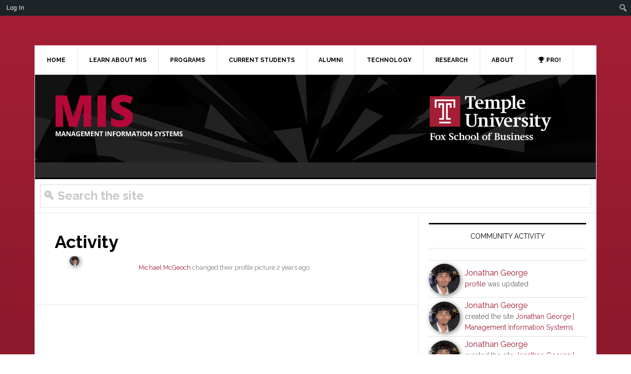

--- FILE ---
content_type: text/html; charset=UTF-8
request_url: https://community.mis.temple.edu/members/michael-mcgeoch/activity/259244/
body_size: 23445
content:
<!DOCTYPE html>
<html lang="en-US">
<head >
<meta charset="UTF-8" />
<meta name="viewport" content="width=device-width, initial-scale=1" />
<meta name='robots' content='max-image-preview:large' />
	<style>img:is([sizes="auto" i], [sizes^="auto," i]) { contain-intrinsic-size: 3000px 1500px }</style>
	<title itemprop="name">Temple MIS - Connect and innovate with an elite information systems program</title>
<link rel='dns-prefetch' href='//fonts.googleapis.com' />
<link rel='preconnect' href='//i0.wp.com' />
<link rel='preconnect' href='//c0.wp.com' />
<link rel="alternate" type="application/rss+xml" title="Temple MIS &raquo; Feed" href="https://community.mis.temple.edu/feed/" />
<link rel="alternate" type="application/rss+xml" title="Temple MIS &raquo; Comments Feed" href="https://community.mis.temple.edu/comments/feed/" />
<link rel="canonical" href="https://community.mis.temple.edu/members/" />
<script type="text/javascript">
/* <![CDATA[ */
window._wpemojiSettings = {"baseUrl":"https:\/\/s.w.org\/images\/core\/emoji\/15.0.3\/72x72\/","ext":".png","svgUrl":"https:\/\/s.w.org\/images\/core\/emoji\/15.0.3\/svg\/","svgExt":".svg","source":{"concatemoji":"https:\/\/community.mis.temple.edu\/wp-includes\/js\/wp-emoji-release.min.js?ver=f404fd9f4dd53ab56ad6a0ad479fb7bf"}};
/*! This file is auto-generated */
!function(i,n){var o,s,e;function c(e){try{var t={supportTests:e,timestamp:(new Date).valueOf()};sessionStorage.setItem(o,JSON.stringify(t))}catch(e){}}function p(e,t,n){e.clearRect(0,0,e.canvas.width,e.canvas.height),e.fillText(t,0,0);var t=new Uint32Array(e.getImageData(0,0,e.canvas.width,e.canvas.height).data),r=(e.clearRect(0,0,e.canvas.width,e.canvas.height),e.fillText(n,0,0),new Uint32Array(e.getImageData(0,0,e.canvas.width,e.canvas.height).data));return t.every(function(e,t){return e===r[t]})}function u(e,t,n){switch(t){case"flag":return n(e,"\ud83c\udff3\ufe0f\u200d\u26a7\ufe0f","\ud83c\udff3\ufe0f\u200b\u26a7\ufe0f")?!1:!n(e,"\ud83c\uddfa\ud83c\uddf3","\ud83c\uddfa\u200b\ud83c\uddf3")&&!n(e,"\ud83c\udff4\udb40\udc67\udb40\udc62\udb40\udc65\udb40\udc6e\udb40\udc67\udb40\udc7f","\ud83c\udff4\u200b\udb40\udc67\u200b\udb40\udc62\u200b\udb40\udc65\u200b\udb40\udc6e\u200b\udb40\udc67\u200b\udb40\udc7f");case"emoji":return!n(e,"\ud83d\udc26\u200d\u2b1b","\ud83d\udc26\u200b\u2b1b")}return!1}function f(e,t,n){var r="undefined"!=typeof WorkerGlobalScope&&self instanceof WorkerGlobalScope?new OffscreenCanvas(300,150):i.createElement("canvas"),a=r.getContext("2d",{willReadFrequently:!0}),o=(a.textBaseline="top",a.font="600 32px Arial",{});return e.forEach(function(e){o[e]=t(a,e,n)}),o}function t(e){var t=i.createElement("script");t.src=e,t.defer=!0,i.head.appendChild(t)}"undefined"!=typeof Promise&&(o="wpEmojiSettingsSupports",s=["flag","emoji"],n.supports={everything:!0,everythingExceptFlag:!0},e=new Promise(function(e){i.addEventListener("DOMContentLoaded",e,{once:!0})}),new Promise(function(t){var n=function(){try{var e=JSON.parse(sessionStorage.getItem(o));if("object"==typeof e&&"number"==typeof e.timestamp&&(new Date).valueOf()<e.timestamp+604800&&"object"==typeof e.supportTests)return e.supportTests}catch(e){}return null}();if(!n){if("undefined"!=typeof Worker&&"undefined"!=typeof OffscreenCanvas&&"undefined"!=typeof URL&&URL.createObjectURL&&"undefined"!=typeof Blob)try{var e="postMessage("+f.toString()+"("+[JSON.stringify(s),u.toString(),p.toString()].join(",")+"));",r=new Blob([e],{type:"text/javascript"}),a=new Worker(URL.createObjectURL(r),{name:"wpTestEmojiSupports"});return void(a.onmessage=function(e){c(n=e.data),a.terminate(),t(n)})}catch(e){}c(n=f(s,u,p))}t(n)}).then(function(e){for(var t in e)n.supports[t]=e[t],n.supports.everything=n.supports.everything&&n.supports[t],"flag"!==t&&(n.supports.everythingExceptFlag=n.supports.everythingExceptFlag&&n.supports[t]);n.supports.everythingExceptFlag=n.supports.everythingExceptFlag&&!n.supports.flag,n.DOMReady=!1,n.readyCallback=function(){n.DOMReady=!0}}).then(function(){return e}).then(function(){var e;n.supports.everything||(n.readyCallback(),(e=n.source||{}).concatemoji?t(e.concatemoji):e.wpemoji&&e.twemoji&&(t(e.twemoji),t(e.wpemoji)))}))}((window,document),window._wpemojiSettings);
/* ]]> */
</script>
<link rel='stylesheet' id='formidable-css' href='https://community.mis.temple.edu/wp-content/plugins/formidable/css/formidableforms1.css?ver=331452' type='text/css' media='all' />
<link rel='stylesheet' id='dashicons-css' href='https://c0.wp.com/c/6.7.2/wp-includes/css/dashicons.min.css' type='text/css' media='all' />
<link rel='stylesheet' id='admin-bar-css' href='https://c0.wp.com/c/6.7.2/wp-includes/css/admin-bar.min.css' type='text/css' media='all' />
<style id='admin-bar-inline-css' type='text/css'>

		@media screen { html { margin-top: 32px !important; } }
		@media screen and ( max-width: 782px ) { html { margin-top: 46px !important; } }
	
@media print { #wpadminbar { display:none; } }
</style>
<link rel='stylesheet' id='news-pro-css' href='https://community.mis.temple.edu/wp-content/themes/news-pro/style.css?ver=3.2.4' type='text/css' media='all' />
<style id='news-pro-inline-css' type='text/css'>


		a,
		.entry-title a:focus,
		.entry-title a:hover {
			color: #9e1b34;
		}

		@media only screen and ( max-width: 1023px ) {
			.genesis-responsive-menu .genesis-nav-menu a:focus,
			.genesis-responsive-menu .genesis-nav-menu a:hover,
			.genesis-responsive-menu .genesis-nav-menu .menu-item.current-menu-item > a,
			.menu-toggle:focus,
			.menu-toggle:hover,
			.sub-menu-toggle:focus,
			.sub-menu-toggle:hover {
				color: #9e1b34;
			}
		}

		

		.footer-widgets a:focus,
		.footer-widgets a:hover,
		.site-footer a:focus,
		.site-footer a:hover {
			color: #9e1b34;
		}

		

		button:focus,
		button:hover,
		input:focus[type="button"],
		input:focus[type="reset"],
		input:focus[type="submit"],
		input:hover[type="button"],
		input:hover[type="reset"],
		input:hover[type="submit"],
		.archive-pagination li a:focus,
		.archive-pagination li a:hover,
		.archive-pagination li.active a,
		.button:focus,
		.button:hover,
		.enews-widget input[type="submit"],
		.entry-content .button:focus,
		.entry-content .button:hover,
		.home-top .ui-tabs ul.ui-tabs-nav li.ui-tabs-active a {
			background-color: #999999;
			color: #000000;
		}
		
</style>
<style id='wp-emoji-styles-inline-css' type='text/css'>

	img.wp-smiley, img.emoji {
		display: inline !important;
		border: none !important;
		box-shadow: none !important;
		height: 1em !important;
		width: 1em !important;
		margin: 0 0.07em !important;
		vertical-align: -0.1em !important;
		background: none !important;
		padding: 0 !important;
	}
</style>
<link rel='stylesheet' id='wp-block-library-css' href='https://c0.wp.com/c/6.7.2/wp-includes/css/dist/block-library/style.min.css' type='text/css' media='all' />
<style id='bp-login-form-style-inline-css' type='text/css'>
.widget_bp_core_login_widget .bp-login-widget-user-avatar{float:left}.widget_bp_core_login_widget .bp-login-widget-user-links{margin-left:70px}#bp-login-widget-form label{display:block;font-weight:600;margin:15px 0 5px;width:auto}#bp-login-widget-form input[type=password],#bp-login-widget-form input[type=text]{background-color:#fafafa;border:1px solid #d6d6d6;border-radius:0;font:inherit;font-size:100%;padding:.5em;width:100%}#bp-login-widget-form .bp-login-widget-register-link,#bp-login-widget-form .login-submit{display:inline;width:-moz-fit-content;width:fit-content}#bp-login-widget-form .bp-login-widget-register-link{margin-left:1em}#bp-login-widget-form .bp-login-widget-register-link a{filter:invert(1)}#bp-login-widget-form .bp-login-widget-pwd-link{font-size:80%}

</style>
<style id='bp-member-style-inline-css' type='text/css'>
[data-type="bp/member"] input.components-placeholder__input{border:1px solid #757575;border-radius:2px;flex:1 1 auto;padding:6px 8px}.bp-block-member{position:relative}.bp-block-member .member-content{display:flex}.bp-block-member .user-nicename{display:block}.bp-block-member .user-nicename a{border:none;color:currentColor;text-decoration:none}.bp-block-member .bp-profile-button{width:100%}.bp-block-member .bp-profile-button a.button{bottom:10px;display:inline-block;margin:18px 0 0;position:absolute;right:0}.bp-block-member.has-cover .item-header-avatar,.bp-block-member.has-cover .member-content,.bp-block-member.has-cover .member-description{z-index:2}.bp-block-member.has-cover .member-content,.bp-block-member.has-cover .member-description{padding-top:75px}.bp-block-member.has-cover .bp-member-cover-image{background-color:#c5c5c5;background-position:top;background-repeat:no-repeat;background-size:cover;border:0;display:block;height:150px;left:0;margin:0;padding:0;position:absolute;top:0;width:100%;z-index:1}.bp-block-member img.avatar{height:auto;width:auto}.bp-block-member.avatar-none .item-header-avatar{display:none}.bp-block-member.avatar-none.has-cover{min-height:200px}.bp-block-member.avatar-full{min-height:150px}.bp-block-member.avatar-full .item-header-avatar{width:180px}.bp-block-member.avatar-thumb .member-content{align-items:center;min-height:50px}.bp-block-member.avatar-thumb .item-header-avatar{width:70px}.bp-block-member.avatar-full.has-cover{min-height:300px}.bp-block-member.avatar-full.has-cover .item-header-avatar{width:200px}.bp-block-member.avatar-full.has-cover img.avatar{background:#fffc;border:2px solid #fff;margin-left:20px}.bp-block-member.avatar-thumb.has-cover .item-header-avatar{padding-top:75px}.entry .entry-content .bp-block-member .user-nicename a{border:none;color:currentColor;text-decoration:none}

</style>
<style id='bp-members-style-inline-css' type='text/css'>
[data-type="bp/members"] .components-placeholder.is-appender{min-height:0}[data-type="bp/members"] .components-placeholder.is-appender .components-placeholder__label:empty{display:none}[data-type="bp/members"] .components-placeholder input.components-placeholder__input{border:1px solid #757575;border-radius:2px;flex:1 1 auto;padding:6px 8px}[data-type="bp/members"].avatar-none .member-description{width:calc(100% - 44px)}[data-type="bp/members"].avatar-full .member-description{width:calc(100% - 224px)}[data-type="bp/members"].avatar-thumb .member-description{width:calc(100% - 114px)}[data-type="bp/members"] .member-content{position:relative}[data-type="bp/members"] .member-content .is-right{position:absolute;right:2px;top:2px}[data-type="bp/members"] .columns-2 .member-content .member-description,[data-type="bp/members"] .columns-3 .member-content .member-description,[data-type="bp/members"] .columns-4 .member-content .member-description{padding-left:44px;width:calc(100% - 44px)}[data-type="bp/members"] .columns-3 .is-right{right:-10px}[data-type="bp/members"] .columns-4 .is-right{right:-50px}.bp-block-members.is-grid{display:flex;flex-wrap:wrap;padding:0}.bp-block-members.is-grid .member-content{margin:0 1.25em 1.25em 0;width:100%}@media(min-width:600px){.bp-block-members.columns-2 .member-content{width:calc(50% - .625em)}.bp-block-members.columns-2 .member-content:nth-child(2n){margin-right:0}.bp-block-members.columns-3 .member-content{width:calc(33.33333% - .83333em)}.bp-block-members.columns-3 .member-content:nth-child(3n){margin-right:0}.bp-block-members.columns-4 .member-content{width:calc(25% - .9375em)}.bp-block-members.columns-4 .member-content:nth-child(4n){margin-right:0}}.bp-block-members .member-content{display:flex;flex-direction:column;padding-bottom:1em;text-align:center}.bp-block-members .member-content .item-header-avatar,.bp-block-members .member-content .member-description{width:100%}.bp-block-members .member-content .item-header-avatar{margin:0 auto}.bp-block-members .member-content .item-header-avatar img.avatar{display:inline-block}@media(min-width:600px){.bp-block-members .member-content{flex-direction:row;text-align:left}.bp-block-members .member-content .item-header-avatar,.bp-block-members .member-content .member-description{width:auto}.bp-block-members .member-content .item-header-avatar{margin:0}}.bp-block-members .member-content .user-nicename{display:block}.bp-block-members .member-content .user-nicename a{border:none;color:currentColor;text-decoration:none}.bp-block-members .member-content time{color:#767676;display:block;font-size:80%}.bp-block-members.avatar-none .item-header-avatar{display:none}.bp-block-members.avatar-full{min-height:190px}.bp-block-members.avatar-full .item-header-avatar{width:180px}.bp-block-members.avatar-thumb .member-content{min-height:80px}.bp-block-members.avatar-thumb .item-header-avatar{width:70px}.bp-block-members.columns-2 .member-content,.bp-block-members.columns-3 .member-content,.bp-block-members.columns-4 .member-content{display:block;text-align:center}.bp-block-members.columns-2 .member-content .item-header-avatar,.bp-block-members.columns-3 .member-content .item-header-avatar,.bp-block-members.columns-4 .member-content .item-header-avatar{margin:0 auto}.bp-block-members img.avatar{height:auto;max-width:-moz-fit-content;max-width:fit-content;width:auto}.bp-block-members .member-content.has-activity{align-items:center}.bp-block-members .member-content.has-activity .item-header-avatar{padding-right:1em}.bp-block-members .member-content.has-activity .wp-block-quote{margin-bottom:0;text-align:left}.bp-block-members .member-content.has-activity .wp-block-quote cite a,.entry .entry-content .bp-block-members .user-nicename a{border:none;color:currentColor;text-decoration:none}

</style>
<style id='bp-dynamic-members-style-inline-css' type='text/css'>
.bp-dynamic-block-container .item-options{font-size:.5em;margin:0 0 1em;padding:1em 0}.bp-dynamic-block-container .item-options a.selected{font-weight:600}.bp-dynamic-block-container ul.item-list{list-style:none;margin:1em 0;padding-left:0}.bp-dynamic-block-container ul.item-list li{margin-bottom:1em}.bp-dynamic-block-container ul.item-list li:after,.bp-dynamic-block-container ul.item-list li:before{content:" ";display:table}.bp-dynamic-block-container ul.item-list li:after{clear:both}.bp-dynamic-block-container ul.item-list li .item-avatar{float:left;width:60px}.bp-dynamic-block-container ul.item-list li .item{margin-left:70px}

</style>
<style id='bp-online-members-style-inline-css' type='text/css'>
.widget_bp_core_whos_online_widget .avatar-block,[data-type="bp/online-members"] .avatar-block{display:flex;flex-flow:row wrap}.widget_bp_core_whos_online_widget .avatar-block img,[data-type="bp/online-members"] .avatar-block img{margin:.5em}

</style>
<style id='bp-active-members-style-inline-css' type='text/css'>
.widget_bp_core_recently_active_widget .avatar-block,[data-type="bp/active-members"] .avatar-block{display:flex;flex-flow:row wrap}.widget_bp_core_recently_active_widget .avatar-block img,[data-type="bp/active-members"] .avatar-block img{margin:.5em}

</style>
<style id='bp-latest-activities-style-inline-css' type='text/css'>
.bp-latest-activities .components-flex.components-select-control select[multiple]{height:auto;padding:0 8px}.bp-latest-activities .components-flex.components-select-control select[multiple]+.components-input-control__suffix svg{display:none}.bp-latest-activities-block a,.entry .entry-content .bp-latest-activities-block a{border:none;text-decoration:none}.bp-latest-activities-block .activity-list.item-list blockquote{border:none;padding:0}.bp-latest-activities-block .activity-list.item-list blockquote .activity-item:not(.mini){box-shadow:1px 0 4px #00000026;padding:0 1em;position:relative}.bp-latest-activities-block .activity-list.item-list blockquote .activity-item:not(.mini):after,.bp-latest-activities-block .activity-list.item-list blockquote .activity-item:not(.mini):before{border-color:#0000;border-style:solid;content:"";display:block;height:0;left:15px;position:absolute;width:0}.bp-latest-activities-block .activity-list.item-list blockquote .activity-item:not(.mini):before{border-top-color:#00000026;border-width:9px;bottom:-18px;left:14px}.bp-latest-activities-block .activity-list.item-list blockquote .activity-item:not(.mini):after{border-top-color:#fff;border-width:8px;bottom:-16px}.bp-latest-activities-block .activity-list.item-list blockquote .activity-item.mini .avatar{display:inline-block;height:20px;margin-right:2px;vertical-align:middle;width:20px}.bp-latest-activities-block .activity-list.item-list footer{align-items:center;display:flex}.bp-latest-activities-block .activity-list.item-list footer img.avatar{border:none;display:inline-block;margin-right:.5em}.bp-latest-activities-block .activity-list.item-list footer .activity-time-since{font-size:90%}.bp-latest-activities-block .widget-error{border-left:4px solid #0b80a4;box-shadow:1px 0 4px #00000026}.bp-latest-activities-block .widget-error p{padding:0 1em}

</style>
<style id='bp-recent-posts-style-inline-css' type='text/css'>
.bp-recent-posts-block-container a{box-shadow:none;text-decoration:none}.bp-recent-posts-block-container ul.item-list{list-style:none;margin:10px 0}.bp-recent-posts-block-container ul.activity-list{padding:0}.bp-recent-posts-block-container ul.activity-list blockquote{margin:0 0 1.5em;overflow:visible;padding:0 0 .75em .75em}.bp-recent-posts-block-container ul.activity-list img{margin-bottom:.5em}.bp-recent-posts-block-container ul.activity-list li{border-bottom:1px solid #ccc;margin-bottom:1em}.bp-recent-posts-block-container ul.activity-list li .activity-header p{margin-bottom:.5em}.bp-recent-posts-block-container ul.activity-list li .activity-header p .time-since{color:#767676;font-size:80%;text-decoration:none}.bp-recent-posts-block-container ul.activity-list li:last-child{border-bottom:0}

</style>
<style id='bp-friends-style-inline-css' type='text/css'>
.bp-dynamic-block-container .item-options{font-size:.5em;margin:0 0 1em;padding:1em 0}.bp-dynamic-block-container .item-options a.selected{font-weight:600}.bp-dynamic-block-container ul.item-list{list-style:none;margin:1em 0;padding-left:0}.bp-dynamic-block-container ul.item-list li{margin-bottom:1em}.bp-dynamic-block-container ul.item-list li:after,.bp-dynamic-block-container ul.item-list li:before{content:" ";display:table}.bp-dynamic-block-container ul.item-list li:after{clear:both}.bp-dynamic-block-container ul.item-list li .item-avatar{float:left;width:60px}.bp-dynamic-block-container ul.item-list li .item{margin-left:70px}

</style>
<style id='bp-group-style-inline-css' type='text/css'>
[data-type="bp/group"] input.components-placeholder__input{border:1px solid #757575;border-radius:2px;flex:1 1 auto;padding:6px 8px}.bp-block-group{position:relative}.bp-block-group .group-content{display:flex}.bp-block-group .group-description{width:100%}.bp-block-group .group-description-content{margin-bottom:18px;width:100%}.bp-block-group .bp-profile-button{overflow:hidden;width:100%}.bp-block-group .bp-profile-button a.button{margin:18px 0 0}.bp-block-group.has-cover .group-content,.bp-block-group.has-cover .group-description,.bp-block-group.has-cover .item-header-avatar{z-index:2}.bp-block-group.has-cover .group-content,.bp-block-group.has-cover .group-description{padding-top:75px}.bp-block-group.has-cover .bp-group-cover-image{background-color:#c5c5c5;background-position:top;background-repeat:no-repeat;background-size:cover;border:0;display:block;height:150px;left:0;margin:0;padding:0;position:absolute;top:0;width:100%;z-index:1}.bp-block-group img.avatar{height:auto;width:auto}.bp-block-group.avatar-none .item-header-avatar{display:none}.bp-block-group.avatar-full{min-height:150px}.bp-block-group.avatar-full .item-header-avatar{width:180px}.bp-block-group.avatar-full .group-description{padding-left:35px}.bp-block-group.avatar-thumb .item-header-avatar{width:70px}.bp-block-group.avatar-thumb .item-header-avatar img.avatar{margin-top:15px}.bp-block-group.avatar-none.has-cover{min-height:200px}.bp-block-group.avatar-none.has-cover .item-header-avatar{padding-top:75px}.bp-block-group.avatar-full.has-cover{min-height:300px}.bp-block-group.avatar-full.has-cover .item-header-avatar{width:200px}.bp-block-group.avatar-full.has-cover img.avatar{background:#fffc;border:2px solid #fff;margin-left:20px}.bp-block-group.avatar-thumb:not(.has-description) .group-content{align-items:center;min-height:50px}.bp-block-group.avatar-thumb.has-cover .item-header-avatar{padding-top:75px}.bp-block-group.has-description .bp-profile-button a.button{display:block;float:right}

</style>
<style id='bp-groups-style-inline-css' type='text/css'>
[data-type="bp/groups"] .components-placeholder.is-appender{min-height:0}[data-type="bp/groups"] .components-placeholder.is-appender .components-placeholder__label:empty{display:none}[data-type="bp/groups"] .components-placeholder input.components-placeholder__input{border:1px solid #757575;border-radius:2px;flex:1 1 auto;padding:6px 8px}[data-type="bp/groups"].avatar-none .group-description{width:calc(100% - 44px)}[data-type="bp/groups"].avatar-full .group-description{width:calc(100% - 224px)}[data-type="bp/groups"].avatar-thumb .group-description{width:calc(100% - 114px)}[data-type="bp/groups"] .group-content{position:relative}[data-type="bp/groups"] .group-content .is-right{position:absolute;right:2px;top:2px}[data-type="bp/groups"] .columns-2 .group-content .group-description,[data-type="bp/groups"] .columns-3 .group-content .group-description,[data-type="bp/groups"] .columns-4 .group-content .group-description{padding-left:44px;width:calc(100% - 44px)}[data-type="bp/groups"] .columns-3 .is-right{right:-10px}[data-type="bp/groups"] .columns-4 .is-right{right:-50px}.bp-block-groups.is-grid{display:flex;flex-wrap:wrap;padding:0}.bp-block-groups.is-grid .group-content{margin:0 1.25em 1.25em 0;width:100%}@media(min-width:600px){.bp-block-groups.columns-2 .group-content{width:calc(50% - .625em)}.bp-block-groups.columns-2 .group-content:nth-child(2n){margin-right:0}.bp-block-groups.columns-3 .group-content{width:calc(33.33333% - .83333em)}.bp-block-groups.columns-3 .group-content:nth-child(3n){margin-right:0}.bp-block-groups.columns-4 .group-content{width:calc(25% - .9375em)}.bp-block-groups.columns-4 .group-content:nth-child(4n){margin-right:0}}.bp-block-groups .group-content{display:flex;flex-direction:column;padding-bottom:1em;text-align:center}.bp-block-groups .group-content .group-description,.bp-block-groups .group-content .item-header-avatar{width:100%}.bp-block-groups .group-content .item-header-avatar{margin:0 auto}.bp-block-groups .group-content .item-header-avatar img.avatar{display:inline-block}@media(min-width:600px){.bp-block-groups .group-content{flex-direction:row;text-align:left}.bp-block-groups .group-content .group-description,.bp-block-groups .group-content .item-header-avatar{width:auto}.bp-block-groups .group-content .item-header-avatar{margin:0}}.bp-block-groups .group-content time{color:#767676;display:block;font-size:80%}.bp-block-groups.avatar-none .item-header-avatar{display:none}.bp-block-groups.avatar-full{min-height:190px}.bp-block-groups.avatar-full .item-header-avatar{width:180px}.bp-block-groups.avatar-thumb .group-content{min-height:80px}.bp-block-groups.avatar-thumb .item-header-avatar{width:70px}.bp-block-groups.columns-2 .group-content,.bp-block-groups.columns-3 .group-content,.bp-block-groups.columns-4 .group-content{display:block;text-align:center}.bp-block-groups.columns-2 .group-content .item-header-avatar,.bp-block-groups.columns-3 .group-content .item-header-avatar,.bp-block-groups.columns-4 .group-content .item-header-avatar{margin:0 auto}.bp-block-groups img.avatar{height:auto;max-width:-moz-fit-content;max-width:fit-content;width:auto}.bp-block-groups .member-content.has-description{align-items:center}.bp-block-groups .member-content.has-description .item-header-avatar{padding-right:1em}.bp-block-groups .member-content.has-description .group-description-content{margin-bottom:0;text-align:left}

</style>
<style id='bp-dynamic-groups-style-inline-css' type='text/css'>
.bp-dynamic-block-container .item-options{font-size:.5em;margin:0 0 1em;padding:1em 0}.bp-dynamic-block-container .item-options a.selected{font-weight:600}.bp-dynamic-block-container ul.item-list{list-style:none;margin:1em 0;padding-left:0}.bp-dynamic-block-container ul.item-list li{margin-bottom:1em}.bp-dynamic-block-container ul.item-list li:after,.bp-dynamic-block-container ul.item-list li:before{content:" ";display:table}.bp-dynamic-block-container ul.item-list li:after{clear:both}.bp-dynamic-block-container ul.item-list li .item-avatar{float:left;width:60px}.bp-dynamic-block-container ul.item-list li .item{margin-left:70px}

</style>
<style id='bp-sitewide-notices-style-inline-css' type='text/css'>
.bp-sitewide-notice-block .bp-screen-reader-text,[data-type="bp/sitewide-notices"] .bp-screen-reader-text{border:0;clip:rect(0 0 0 0);height:1px;margin:-1px;overflow:hidden;padding:0;position:absolute;width:1px;word-wrap:normal!important}.bp-sitewide-notice-block [data-bp-tooltip]:after,[data-type="bp/sitewide-notices"] [data-bp-tooltip]:after{background-color:#fff;border:1px solid #737373;border-radius:1px;box-shadow:4px 4px 8px #0003;color:#333;content:attr(data-bp-tooltip);display:none;font-family:Helvetica Neue,Helvetica,Arial,san-serif;font-size:12px;font-weight:400;letter-spacing:normal;line-height:1.25;max-width:200px;opacity:0;padding:5px 8px;pointer-events:none;position:absolute;text-shadow:none;text-transform:none;transform:translateZ(0);transition:all 1.5s ease;visibility:hidden;white-space:nowrap;word-wrap:break-word;z-index:100000}.bp-sitewide-notice-block .bp-tooltip:after,[data-type="bp/sitewide-notices"] .bp-tooltip:after{left:50%;margin-top:7px;top:110%;transform:translate(-50%)}.bp-sitewide-notice-block{border-left:4px solid #ff853c;padding-left:1em;position:relative}.bp-sitewide-notice-block h2:before{background:none;border:none}.bp-sitewide-notice-block .dismiss-notice{background-color:#0000;border:1px solid #ff853c;color:#ff853c;display:block;padding:.2em .5em;position:absolute;right:.5em;top:.5em;width:-moz-fit-content;width:fit-content}.bp-sitewide-notice-block .dismiss-notice:hover{background-color:#ff853c;color:#fff}

</style>
<link rel='stylesheet' id='mediaelement-css' href='https://c0.wp.com/c/6.7.2/wp-includes/js/mediaelement/mediaelementplayer-legacy.min.css' type='text/css' media='all' />
<link rel='stylesheet' id='wp-mediaelement-css' href='https://c0.wp.com/c/6.7.2/wp-includes/js/mediaelement/wp-mediaelement.min.css' type='text/css' media='all' />
<style id='jetpack-sharing-buttons-style-inline-css' type='text/css'>
.jetpack-sharing-buttons__services-list{display:flex;flex-direction:row;flex-wrap:wrap;gap:0;list-style-type:none;margin:5px;padding:0}.jetpack-sharing-buttons__services-list.has-small-icon-size{font-size:12px}.jetpack-sharing-buttons__services-list.has-normal-icon-size{font-size:16px}.jetpack-sharing-buttons__services-list.has-large-icon-size{font-size:24px}.jetpack-sharing-buttons__services-list.has-huge-icon-size{font-size:36px}@media print{.jetpack-sharing-buttons__services-list{display:none!important}}.editor-styles-wrapper .wp-block-jetpack-sharing-buttons{gap:0;padding-inline-start:0}ul.jetpack-sharing-buttons__services-list.has-background{padding:1.25em 2.375em}
</style>
<style id='classic-theme-styles-inline-css' type='text/css'>
/*! This file is auto-generated */
.wp-block-button__link{color:#fff;background-color:#32373c;border-radius:9999px;box-shadow:none;text-decoration:none;padding:calc(.667em + 2px) calc(1.333em + 2px);font-size:1.125em}.wp-block-file__button{background:#32373c;color:#fff;text-decoration:none}
</style>
<style id='global-styles-inline-css' type='text/css'>
:root{--wp--preset--aspect-ratio--square: 1;--wp--preset--aspect-ratio--4-3: 4/3;--wp--preset--aspect-ratio--3-4: 3/4;--wp--preset--aspect-ratio--3-2: 3/2;--wp--preset--aspect-ratio--2-3: 2/3;--wp--preset--aspect-ratio--16-9: 16/9;--wp--preset--aspect-ratio--9-16: 9/16;--wp--preset--color--black: #000000;--wp--preset--color--cyan-bluish-gray: #abb8c3;--wp--preset--color--white: #ffffff;--wp--preset--color--pale-pink: #f78da7;--wp--preset--color--vivid-red: #cf2e2e;--wp--preset--color--luminous-vivid-orange: #ff6900;--wp--preset--color--luminous-vivid-amber: #fcb900;--wp--preset--color--light-green-cyan: #7bdcb5;--wp--preset--color--vivid-green-cyan: #00d084;--wp--preset--color--pale-cyan-blue: #8ed1fc;--wp--preset--color--vivid-cyan-blue: #0693e3;--wp--preset--color--vivid-purple: #9b51e0;--wp--preset--gradient--vivid-cyan-blue-to-vivid-purple: linear-gradient(135deg,rgba(6,147,227,1) 0%,rgb(155,81,224) 100%);--wp--preset--gradient--light-green-cyan-to-vivid-green-cyan: linear-gradient(135deg,rgb(122,220,180) 0%,rgb(0,208,130) 100%);--wp--preset--gradient--luminous-vivid-amber-to-luminous-vivid-orange: linear-gradient(135deg,rgba(252,185,0,1) 0%,rgba(255,105,0,1) 100%);--wp--preset--gradient--luminous-vivid-orange-to-vivid-red: linear-gradient(135deg,rgba(255,105,0,1) 0%,rgb(207,46,46) 100%);--wp--preset--gradient--very-light-gray-to-cyan-bluish-gray: linear-gradient(135deg,rgb(238,238,238) 0%,rgb(169,184,195) 100%);--wp--preset--gradient--cool-to-warm-spectrum: linear-gradient(135deg,rgb(74,234,220) 0%,rgb(151,120,209) 20%,rgb(207,42,186) 40%,rgb(238,44,130) 60%,rgb(251,105,98) 80%,rgb(254,248,76) 100%);--wp--preset--gradient--blush-light-purple: linear-gradient(135deg,rgb(255,206,236) 0%,rgb(152,150,240) 100%);--wp--preset--gradient--blush-bordeaux: linear-gradient(135deg,rgb(254,205,165) 0%,rgb(254,45,45) 50%,rgb(107,0,62) 100%);--wp--preset--gradient--luminous-dusk: linear-gradient(135deg,rgb(255,203,112) 0%,rgb(199,81,192) 50%,rgb(65,88,208) 100%);--wp--preset--gradient--pale-ocean: linear-gradient(135deg,rgb(255,245,203) 0%,rgb(182,227,212) 50%,rgb(51,167,181) 100%);--wp--preset--gradient--electric-grass: linear-gradient(135deg,rgb(202,248,128) 0%,rgb(113,206,126) 100%);--wp--preset--gradient--midnight: linear-gradient(135deg,rgb(2,3,129) 0%,rgb(40,116,252) 100%);--wp--preset--font-size--small: 13px;--wp--preset--font-size--medium: 20px;--wp--preset--font-size--large: 36px;--wp--preset--font-size--x-large: 42px;--wp--preset--spacing--20: 0.44rem;--wp--preset--spacing--30: 0.67rem;--wp--preset--spacing--40: 1rem;--wp--preset--spacing--50: 1.5rem;--wp--preset--spacing--60: 2.25rem;--wp--preset--spacing--70: 3.38rem;--wp--preset--spacing--80: 5.06rem;--wp--preset--shadow--natural: 6px 6px 9px rgba(0, 0, 0, 0.2);--wp--preset--shadow--deep: 12px 12px 50px rgba(0, 0, 0, 0.4);--wp--preset--shadow--sharp: 6px 6px 0px rgba(0, 0, 0, 0.2);--wp--preset--shadow--outlined: 6px 6px 0px -3px rgba(255, 255, 255, 1), 6px 6px rgba(0, 0, 0, 1);--wp--preset--shadow--crisp: 6px 6px 0px rgba(0, 0, 0, 1);}:where(.is-layout-flex){gap: 0.5em;}:where(.is-layout-grid){gap: 0.5em;}body .is-layout-flex{display: flex;}.is-layout-flex{flex-wrap: wrap;align-items: center;}.is-layout-flex > :is(*, div){margin: 0;}body .is-layout-grid{display: grid;}.is-layout-grid > :is(*, div){margin: 0;}:where(.wp-block-columns.is-layout-flex){gap: 2em;}:where(.wp-block-columns.is-layout-grid){gap: 2em;}:where(.wp-block-post-template.is-layout-flex){gap: 1.25em;}:where(.wp-block-post-template.is-layout-grid){gap: 1.25em;}.has-black-color{color: var(--wp--preset--color--black) !important;}.has-cyan-bluish-gray-color{color: var(--wp--preset--color--cyan-bluish-gray) !important;}.has-white-color{color: var(--wp--preset--color--white) !important;}.has-pale-pink-color{color: var(--wp--preset--color--pale-pink) !important;}.has-vivid-red-color{color: var(--wp--preset--color--vivid-red) !important;}.has-luminous-vivid-orange-color{color: var(--wp--preset--color--luminous-vivid-orange) !important;}.has-luminous-vivid-amber-color{color: var(--wp--preset--color--luminous-vivid-amber) !important;}.has-light-green-cyan-color{color: var(--wp--preset--color--light-green-cyan) !important;}.has-vivid-green-cyan-color{color: var(--wp--preset--color--vivid-green-cyan) !important;}.has-pale-cyan-blue-color{color: var(--wp--preset--color--pale-cyan-blue) !important;}.has-vivid-cyan-blue-color{color: var(--wp--preset--color--vivid-cyan-blue) !important;}.has-vivid-purple-color{color: var(--wp--preset--color--vivid-purple) !important;}.has-black-background-color{background-color: var(--wp--preset--color--black) !important;}.has-cyan-bluish-gray-background-color{background-color: var(--wp--preset--color--cyan-bluish-gray) !important;}.has-white-background-color{background-color: var(--wp--preset--color--white) !important;}.has-pale-pink-background-color{background-color: var(--wp--preset--color--pale-pink) !important;}.has-vivid-red-background-color{background-color: var(--wp--preset--color--vivid-red) !important;}.has-luminous-vivid-orange-background-color{background-color: var(--wp--preset--color--luminous-vivid-orange) !important;}.has-luminous-vivid-amber-background-color{background-color: var(--wp--preset--color--luminous-vivid-amber) !important;}.has-light-green-cyan-background-color{background-color: var(--wp--preset--color--light-green-cyan) !important;}.has-vivid-green-cyan-background-color{background-color: var(--wp--preset--color--vivid-green-cyan) !important;}.has-pale-cyan-blue-background-color{background-color: var(--wp--preset--color--pale-cyan-blue) !important;}.has-vivid-cyan-blue-background-color{background-color: var(--wp--preset--color--vivid-cyan-blue) !important;}.has-vivid-purple-background-color{background-color: var(--wp--preset--color--vivid-purple) !important;}.has-black-border-color{border-color: var(--wp--preset--color--black) !important;}.has-cyan-bluish-gray-border-color{border-color: var(--wp--preset--color--cyan-bluish-gray) !important;}.has-white-border-color{border-color: var(--wp--preset--color--white) !important;}.has-pale-pink-border-color{border-color: var(--wp--preset--color--pale-pink) !important;}.has-vivid-red-border-color{border-color: var(--wp--preset--color--vivid-red) !important;}.has-luminous-vivid-orange-border-color{border-color: var(--wp--preset--color--luminous-vivid-orange) !important;}.has-luminous-vivid-amber-border-color{border-color: var(--wp--preset--color--luminous-vivid-amber) !important;}.has-light-green-cyan-border-color{border-color: var(--wp--preset--color--light-green-cyan) !important;}.has-vivid-green-cyan-border-color{border-color: var(--wp--preset--color--vivid-green-cyan) !important;}.has-pale-cyan-blue-border-color{border-color: var(--wp--preset--color--pale-cyan-blue) !important;}.has-vivid-cyan-blue-border-color{border-color: var(--wp--preset--color--vivid-cyan-blue) !important;}.has-vivid-purple-border-color{border-color: var(--wp--preset--color--vivid-purple) !important;}.has-vivid-cyan-blue-to-vivid-purple-gradient-background{background: var(--wp--preset--gradient--vivid-cyan-blue-to-vivid-purple) !important;}.has-light-green-cyan-to-vivid-green-cyan-gradient-background{background: var(--wp--preset--gradient--light-green-cyan-to-vivid-green-cyan) !important;}.has-luminous-vivid-amber-to-luminous-vivid-orange-gradient-background{background: var(--wp--preset--gradient--luminous-vivid-amber-to-luminous-vivid-orange) !important;}.has-luminous-vivid-orange-to-vivid-red-gradient-background{background: var(--wp--preset--gradient--luminous-vivid-orange-to-vivid-red) !important;}.has-very-light-gray-to-cyan-bluish-gray-gradient-background{background: var(--wp--preset--gradient--very-light-gray-to-cyan-bluish-gray) !important;}.has-cool-to-warm-spectrum-gradient-background{background: var(--wp--preset--gradient--cool-to-warm-spectrum) !important;}.has-blush-light-purple-gradient-background{background: var(--wp--preset--gradient--blush-light-purple) !important;}.has-blush-bordeaux-gradient-background{background: var(--wp--preset--gradient--blush-bordeaux) !important;}.has-luminous-dusk-gradient-background{background: var(--wp--preset--gradient--luminous-dusk) !important;}.has-pale-ocean-gradient-background{background: var(--wp--preset--gradient--pale-ocean) !important;}.has-electric-grass-gradient-background{background: var(--wp--preset--gradient--electric-grass) !important;}.has-midnight-gradient-background{background: var(--wp--preset--gradient--midnight) !important;}.has-small-font-size{font-size: var(--wp--preset--font-size--small) !important;}.has-medium-font-size{font-size: var(--wp--preset--font-size--medium) !important;}.has-large-font-size{font-size: var(--wp--preset--font-size--large) !important;}.has-x-large-font-size{font-size: var(--wp--preset--font-size--x-large) !important;}
:where(.wp-block-post-template.is-layout-flex){gap: 1.25em;}:where(.wp-block-post-template.is-layout-grid){gap: 1.25em;}
:where(.wp-block-columns.is-layout-flex){gap: 2em;}:where(.wp-block-columns.is-layout-grid){gap: 2em;}
:root :where(.wp-block-pullquote){font-size: 1.5em;line-height: 1.6;}
</style>
<link rel='stylesheet' id='bp-admin-bar-css' href='https://community.mis.temple.edu/wp-content/plugins/buddypress/bp-core/css/admin-bar.min.css?ver=14.3.3' type='text/css' media='all' />
<link rel='stylesheet' id='bp-tooltips-css' href='https://community.mis.temple.edu/wp-content/plugins/buddypress/bp-core/css/bp-tooltips.min.css?ver=14.3.3' type='text/css' media='all' />
<link rel='stylesheet' id='bp-legacy-css-css' href='https://community.mis.temple.edu/wp-content/plugins/buddypress/bp-templates/bp-legacy/css/buddypress.min.css?ver=14.3.3' type='text/css' media='screen' />
<link rel='stylesheet' id='google-fonts-css' href='//fonts.googleapis.com/css?family=Raleway%3A400%2C700&#038;ver=3.2.4' type='text/css' media='all' />
<link rel='stylesheet' id='site-categories-styles-css' href='https://community.mis.temple.edu/wp-content/plugins/site-categories/css/site-categories-styles.css?ver=f404fd9f4dd53ab56ad6a0ad479fb7bf' type='text/css' media='all' />
<script type="text/javascript" src="https://c0.wp.com/c/6.7.2/wp-includes/js/jquery/jquery.min.js" id="jquery-core-js"></script>
<script type="text/javascript" src="https://c0.wp.com/c/6.7.2/wp-includes/js/jquery/jquery-migrate.min.js" id="jquery-migrate-js"></script>
<script type="text/javascript" id="bp-confirm-js-extra">
/* <![CDATA[ */
var BP_Confirm = {"are_you_sure":"Are you sure?"};
/* ]]> */
</script>
<script type="text/javascript" src="https://community.mis.temple.edu/wp-content/plugins/buddypress/bp-core/js/confirm.min.js?ver=14.3.3" id="bp-confirm-js"></script>
<script type="text/javascript" src="https://community.mis.temple.edu/wp-content/plugins/buddypress/bp-core/js/jquery-query.min.js?ver=14.3.3" id="bp-jquery-query-js"></script>
<script type="text/javascript" src="https://community.mis.temple.edu/wp-content/plugins/buddypress/bp-core/js/vendor/jquery-cookie.min.js?ver=14.3.3" id="bp-jquery-cookie-js"></script>
<script type="text/javascript" src="https://community.mis.temple.edu/wp-content/plugins/buddypress/bp-core/js/vendor/jquery-scroll-to.min.js?ver=14.3.3" id="bp-jquery-scroll-to-js"></script>
<script type="text/javascript" id="bp-legacy-js-js-extra">
/* <![CDATA[ */
var BP_DTheme = {"accepted":"Accepted","close":"Close","comments":"comments","leave_group_confirm":"Are you sure you want to leave this group?","mark_as_fav":"Favorite","my_favs":"My Favorites","rejected":"Rejected","remove_fav":"Remove Favorite","show_all":"Show all","show_all_comments":"Show all comments for this thread","show_x_comments":"Show all comments (%d)","unsaved_changes":"Your profile has unsaved changes. If you leave the page, the changes will be lost.","view":"View","store_filter_settings":""};
/* ]]> */
</script>
<script type="text/javascript" src="https://community.mis.temple.edu/wp-content/plugins/buddypress/bp-templates/bp-legacy/js/buddypress.min.js?ver=14.3.3" id="bp-legacy-js-js"></script>
<link rel="https://api.w.org/" href="https://community.mis.temple.edu/wp-json/" /><link rel="alternate" title="JSON" type="application/json" href="https://community.mis.temple.edu/wp-json/wp/v2/buddypress/3197" /><link rel="EditURI" type="application/rsd+xml" title="RSD" href="https://community.mis.temple.edu/xmlrpc.php?rsd" />
<link rel="alternate" type="application/json+oembed" href="https://community.mis.temple.edu/wp-json/oembed/1.0/embed/activity?url=https%3A%2F%2Fcommunity.mis.temple.edu%2Fmembers%2Fmichael-mcgeoch%2Factivity%2F259244%2F" />
<link rel="alternate" type="text/xml+oembed" href="https://community.mis.temple.edu/wp-json/oembed/1.0/embed/activity?url=https%3A%2F%2Fcommunity.mis.temple.edu%2Fmembers%2Fmichael-mcgeoch%2Factivity%2F259244%2F&#038;format=xml" />
<link rel="shortcut icon" type="image/png" href="https://community.mis.temple.edu/files/2023/08/T.png" /><style>
			.ab-item img {
				width: 25px !important;
				height: 25px !important;
				padding-bottom:4px !important;
				vertical-align:middle !important;
			}
			.ab-item::before{
				content: "" !important;
				top: 2px !important;
			}
		</style>
	<script type="text/javascript">var ajaxurl = 'https://community.mis.temple.edu/wp-admin/admin-ajax.php';</script>

<script type="text/javascript">document.documentElement.className += " js";</script>
<style type="text/css" id="branda-admin-bar">
#wpadminbar 			.ub_admin_bar_image{
				max-width: 100%;
				max-height: 28px;
				padding: 2px 0;
			}
			#wpadminbar .ub-menu-item.dashicons {
				font-family: dashicons;
				top: 2px;
			}
</style><style type="text/css" id="branda-admin-bar-logo">
body #wpadminbar #wp-admin-bar-wp-logo > .ab-item {
	background-image: url(https://community.mis.temple.edu/files/2023/08/T.png);
	background-repeat: no-repeat;
	background-position: 50%;
	background-size: 80%;
}
body #wpadminbar #wp-admin-bar-wp-logo > .ab-item .ab-icon:before {
	content: " ";
}
</style>


<!-- WPMobile.App -->
<meta name="theme-color" content="#9e1b34" />
<meta name="msapplication-navbutton-color" content="#9e1b34" />
<meta name="apple-mobile-web-app-status-bar-style" content="#9e1b34" />
<!-- / WPMobile.App -->

<link rel="icon" href="https://community.mis.temple.edu/files/2023/08/T.png" />
<link rel="stylesheet" href="https://cdn.jsdelivr.net/npm/@fortawesome/fontawesome-free@7.0.0/css/all.min.css">
<style type="text/css">.site-title a { background: url(https://community.mis.temple.edu/files/2018/11/cropped-MISHeader2018-6.png) no-repeat !important; }</style>
					<!-- Google Analytics tracking code output by Beehive Analytics Pro -->
						<script async src="https://www.googletagmanager.com/gtag/js?id=G-F1MBEKLXRS&l=beehiveDataLayer"></script>
		<script>
						window.beehiveDataLayer = window.beehiveDataLayer || [];
			function beehive_ga() {beehiveDataLayer.push(arguments);}
			beehive_ga('js', new Date())
						beehive_ga('config', 'G-F1MBEKLXRS', {
				'anonymize_ip': false,
				'allow_google_signals': false,
			})
					</script>
			<link rel="alternate" type="application/rss+xml" title="Temple MIS | Michael McGeoch | Activity RSS Feed" href="" />
	
	<link rel="alternate" type="application/rss+xml" title="Temple MIS | Site Wide Activity RSS Feed" href="https://community.mis.temple.edu/activity/feed/" />

<link rel='canonical' href='https://community.mis.temple.edu/members/michael-mcgeoch/activity/259244/' />
    <style>
        @font-face {
		  font-family: 'Framework7 Icons';
		  font-style: normal;
		  font-weight: 400;
		  src: url("https://community.mis.temple.edu/wp-content/plugins/wpappninja/themes/wpmobileapp/includes/fonts/Framework7Icons-Regular.eot?2019");
		  src: local('Framework7 Icons'),
    		 local('Framework7Icons-Regular'),
    		 url("https://community.mis.temple.edu/wp-content/plugins/wpappninja/themes/wpmobileapp/includes/fonts/Framework7Icons-Regular.woff2?2019") format("woff2"),
    		 url("https://community.mis.temple.edu/wp-content/plugins/wpappninja/themes/wpmobileapp/includes/fonts/Framework7Icons-Regular.woff?2019") format("woff"),
    		 url("https://community.mis.temple.edu/wp-content/plugins/wpappninja/themes/wpmobileapp/includes/fonts/Framework7Icons-Regular.ttf?2019") format("truetype");
		}

		.f7-icons, .framework7-icons {
		  font-family: 'Framework7 Icons';
		  font-weight: normal;
		  font-style: normal;
		  font-size: 25px;
		  line-height: 1;
		  letter-spacing: normal;
		  text-transform: none;
		  display: inline-block;
		  white-space: nowrap;
		  word-wrap: normal;
		  direction: ltr;
		  -webkit-font-smoothing: antialiased;
		  text-rendering: optimizeLegibility;
		  -moz-osx-font-smoothing: grayscale;
		  -webkit-font-feature-settings: "liga";
		  -moz-font-feature-settings: "liga=1";
		  -moz-font-feature-settings: "liga";
		  font-feature-settings: "liga";
		}
    </style>
		<style type="text/css"></style>
		<script type="text/javascript"></script>
			<style type="text/css" id="wp-custom-css">
			#site-categories-wrapper ul.site-categories-list,
#site-categories-wrapper ul.site-categories-grid {
	display: none;
}
.gsc-results-wrapper-overlay div{
	-webkit-box-shadow: none;
	-moz-box-shadow: none;
	-ms-box-shadow: none;
	-o-box-shadow: none;
	box-shadow: none;
	border-collapse: separate;
	padding: 10px;
	width: 100% !important;
	position: fixed !important;
	top: 0%;
	left: 0%;
}

.create-site{
	display:none;
}		</style>
		</head>
<body class="activity bp-user my-activity activity-permalink 259244 buddypress bp-legacy buddypress-template-default page page-id-3197 admin-bar no-customize-support custom-header header-image content-sidebar genesis-breadcrumbs-hidden genesis-footer-widgets-visible" itemscope itemtype="https://schema.org/WebPage">		<div id="wpadminbar" class="nojq nojs">
						<div class="quicklinks" id="wp-toolbar" role="navigation" aria-label="Toolbar">
				<ul role='menu' id='wp-admin-bar-root-default' class="ab-top-menu"><li role='group' id='wp-admin-bar-bp-login'><a class='ab-item' role="menuitem" href='https://community.mis.temple.edu/wp-login.php?redirect_to=https%3A%2F%2Fcommunity.mis.temple.edu%2Fmembers%2Fmichael-mcgeoch%2Factivity%2F259244%2F'>Log In</a></li></ul><ul role='menu' id='wp-admin-bar-top-secondary' class="ab-top-secondary ab-top-menu"><li role='group' id='wp-admin-bar-search' class="admin-bar-search"><div class="ab-item ab-empty-item" tabindex="-1" role="menuitem"><form action="https://community.mis.temple.edu/" method="get" id="adminbarsearch"><input class="adminbar-input" name="s" id="adminbar-search" type="text" value="" maxlength="150" /><label for="adminbar-search" class="screen-reader-text">Search</label><input type="submit" class="adminbar-button" value="Search" /></form></div></li></ul>			</div>
		</div>

		<div class="site-container"><ul class="genesis-skip-link"><li><a href="#genesis-nav-primary" class="screen-reader-shortcut"> Skip to primary navigation</a></li><li><a href="#genesis-content" class="screen-reader-shortcut"> Skip to main content</a></li><li><a href="#genesis-sidebar-primary" class="screen-reader-shortcut"> Skip to primary sidebar</a></li><li><a href="#genesis-footer-widgets" class="screen-reader-shortcut"> Skip to footer</a></li></ul><div class="site-container-wrap"><nav class="nav-secondary" aria-label="Secondary" itemscope itemtype="https://schema.org/SiteNavigationElement"><div class="wrap"><ul id="menu-main" class="menu genesis-nav-menu menu-secondary js-superfish"><li id="menu-item-1835" class="menu-item menu-item-type-custom menu-item-object-custom menu-item-1835"><a href="/" itemprop="url"><span itemprop="name">Home</span></a></li>
<li id="menu-item-1921" class="menu-item menu-item-type-custom menu-item-object-custom menu-item-has-children menu-item-1921"><a href="https://community.mis.temple.edu/why-mis/" itemprop="url"><span itemprop="name">Learn about MIS</span></a>
<ul class="sub-menu">
	<li id="menu-item-1837" class="menu-item menu-item-type-post_type menu-item-object-page menu-item-1837"><a href="https://community.mis.temple.edu/why-mis/" itemprop="url"><span itemprop="name">Why MIS?</span></a></li>
	<li id="menu-item-1838" class="menu-item menu-item-type-post_type menu-item-object-page menu-item-1838"><a href="https://community.mis.temple.edu/why-mis/what-is-mis/" itemprop="url"><span itemprop="name">What is MIS?</span></a></li>
	<li id="menu-item-1851" class="menu-item menu-item-type-custom menu-item-object-custom menu-item-1851"><a href="/programs/" itemprop="url"><span itemprop="name">Select a program</span></a></li>
	<li id="menu-item-9340" class="menu-item menu-item-type-post_type menu-item-object-page menu-item-9340"><a href="https://community.mis.temple.edu/why-mis/scholarships/" itemprop="url"><span itemprop="name">Scholarships</span></a></li>
</ul>
</li>
<li id="menu-item-1847" class="menu-item menu-item-type-post_type menu-item-object-page menu-item-has-children menu-item-1847"><a href="https://community.mis.temple.edu/programs/" itemprop="url"><span itemprop="name">Programs</span></a>
<ul class="sub-menu">
	<li id="menu-item-1854" class="menu-item menu-item-type-custom menu-item-object-custom menu-item-1854"><a href="/programs/" itemprop="url"><span itemprop="name">Overview</span></a></li>
	<li id="menu-item-1855" class="menu-item menu-item-type-post_type menu-item-object-page menu-item-has-children menu-item-1855"><a href="https://community.mis.temple.edu/programs/bba-in-mis/" itemprop="url"><span itemprop="name">Bachelors in MIS</span></a>
	<ul class="sub-menu">
		<li id="menu-item-5936" class="menu-item menu-item-type-post_type menu-item-object-page menu-item-5936"><a href="https://community.mis.temple.edu/stem-scholarships-and-awards/" itemprop="url"><span itemprop="name">STEM Scholarships</span></a></li>
	</ul>
</li>
	<li id="menu-item-4535" class="menu-item menu-item-type-post_type menu-item-object-page menu-item-has-children menu-item-4535"><a href="https://community.mis.temple.edu/programs/misminor/" itemprop="url"><span itemprop="name">Minor in MIS</span></a>
	<ul class="sub-menu">
		<li id="menu-item-1845" class="menu-item menu-item-type-post_type menu-item-object-page menu-item-1845"><a href="https://community.mis.temple.edu/programs/major-or-minor/" itemprop="url"><span itemprop="name">Major or Minor?</span></a></li>
		<li id="menu-item-11860" class="menu-item menu-item-type-post_type menu-item-object-page menu-item-has-children menu-item-11860"><a href="https://community.mis.temple.edu/programs/misminor/" itemprop="url"><span itemprop="name">MIS Minor</span></a>
		<ul class="sub-menu">
			<li id="menu-item-9608" class="menu-item menu-item-type-post_type menu-item-object-page menu-item-9608"><a href="https://community.mis.temple.edu/mis-minor-declaration-form/" itemprop="url"><span itemprop="name">MIS Minor Declaration form</span></a></li>
		</ul>
</li>
		<li id="menu-item-2421" class="menu-item menu-item-type-post_type menu-item-object-page menu-item-2421"><a href="https://community.mis.temple.edu/programs/digital-marketing-minor/" itemprop="url"><span itemprop="name">Digital Marketing Minor</span></a></li>
		<li id="menu-item-19319" class="menu-item menu-item-type-custom menu-item-object-custom menu-item-19319"><a href="https://bulletin.temple.edu/undergraduate/fox-business-management/business-minors-certificates/information-technology-innovation-entrepreneurship-minor/" itemprop="url"><span itemprop="name">Information Technology Innovation and Entrepreneurship Minor</span></a></li>
		<li id="menu-item-5049" class="menu-item menu-item-type-custom menu-item-object-custom menu-item-5049"><a href="https://bulletin.temple.edu/undergraduate/fox-business-management/business-minors-certificates/business-analytics-minor/" itemprop="url"><span itemprop="name">Business Analytics Minor</span></a></li>
	</ul>
</li>
	<li id="menu-item-19318" class="menu-item menu-item-type-custom menu-item-object-custom menu-item-19318"><a href="https://www.temple.edu/academics/degree-programs/management-information-systems-certificate-undergraduate-bu-mis-cert" itemprop="url"><span itemprop="name">Certificate in MIS</span></a></li>
	<li id="menu-item-3908" class="menu-item menu-item-type-custom menu-item-object-custom menu-item-3908"><a href="https://www.fox.temple.edu/academics/degree-programs/it-auditing-and-cyber-security/" itemprop="url"><span itemprop="name">MS in IT Auditing &#038; Cyber-Security</span></a></li>
	<li id="menu-item-1863" class="menu-item menu-item-type-post_type menu-item-object-page menu-item-1863"><a href="https://community.mis.temple.edu/programs/phd-in-mis/" itemprop="url"><span itemprop="name">PhD in MIS</span></a></li>
</ul>
</li>
<li id="menu-item-1869" class="menu-item menu-item-type-post_type menu-item-object-page menu-item-has-children menu-item-1869"><a href="https://community.mis.temple.edu/current-students/" itemprop="url"><span itemprop="name">Current Students</span></a>
<ul class="sub-menu">
	<li id="menu-item-21740" class="menu-item menu-item-type-custom menu-item-object-custom menu-item-21740"><a href="https://community.mis.temple.edu/careerfair" itemprop="url"><span itemprop="name">IT Career Fair</span></a></li>
	<li id="menu-item-1883" class="menu-item menu-item-type-custom menu-item-object-custom menu-item-has-children menu-item-1883"><a href="/current-students/awards-and-scholarships/annual-mis-awards/" itemprop="url"><span itemprop="name">Awards and scholarships</span></a>
	<ul class="sub-menu">
		<li id="menu-item-1878" class="menu-item menu-item-type-post_type menu-item-object-page menu-item-1878"><a href="https://community.mis.temple.edu/current-students/annual-mis-awards/" itemprop="url"><span itemprop="name">Annual MIS awards</span></a></li>
		<li id="menu-item-9341" class="menu-item menu-item-type-post_type menu-item-object-page menu-item-9341"><a href="https://community.mis.temple.edu/why-mis/scholarships/" itemprop="url"><span itemprop="name">Scholarships</span></a></li>
	</ul>
</li>
	<li id="menu-item-9646" class="menu-item menu-item-type-custom menu-item-object-custom menu-item-has-children menu-item-9646"><a href="http://community.mis.temple.edu/professionalachievement/" itemprop="url"><span itemprop="name">Professional achievement</span></a>
	<ul class="sub-menu">
		<li id="menu-item-9645" class="menu-item menu-item-type-custom menu-item-object-custom menu-item-9645"><a href="http://community.mis.temple.edu/professionalachievement/" itemprop="url"><span itemprop="name">Professional Achievement Program</span></a></li>
		<li id="menu-item-6185" class="menu-item menu-item-type-custom menu-item-object-custom menu-item-6185"><a href="http://community.mis.temple.edu/leaders/?level=all" itemprop="url"><span itemprop="name">Leaders</span></a></li>
		<li id="menu-item-9644" class="menu-item menu-item-type-custom menu-item-object-custom menu-item-9644"><a href="http://community.mis.temple.edu/professionalachievement/earn/" itemprop="url"><span itemprop="name">Earn points</span></a></li>
		<li id="menu-item-6186" class="menu-item menu-item-type-custom menu-item-object-custom menu-item-6186"><a href="http://community.mis.temple.edu/store/" itemprop="url"><span itemprop="name">Store</span></a></li>
	</ul>
</li>
	<li id="menu-item-1877" class="menu-item menu-item-type-post_type menu-item-object-page menu-item-1877"><a href="https://community.mis.temple.edu/current-students/independent-study/" itemprop="url"><span itemprop="name">Independent study</span></a></li>
	<li id="menu-item-3664" class="menu-item menu-item-type-custom menu-item-object-custom menu-item-3664"><a href="http://community.mis.temple.edu/gradebook/" itemprop="url"><span itemprop="name">Gradebook</span></a></li>
	<li id="menu-item-3691" class="menu-item menu-item-type-custom menu-item-object-custom menu-item-3691"><a href="https://www.temple-ais.org/" itemprop="url"><span itemprop="name">Temple AIS</span></a></li>
</ul>
</li>
<li id="menu-item-2041" class="menu-item menu-item-type-post_type menu-item-object-page menu-item-has-children menu-item-2041"><a href="https://community.mis.temple.edu/alumni-2/" itemprop="url"><span itemprop="name">Alumni</span></a>
<ul class="sub-menu">
	<li id="menu-item-2042" class="menu-item menu-item-type-custom menu-item-object-custom menu-item-2042"><a href="http://community.mis.temple.edu/alumni-2/" itemprop="url"><span itemprop="name">Get involved with MIS</span></a></li>
	<li id="menu-item-10171" class="menu-item menu-item-type-custom menu-item-object-custom menu-item-10171"><a href="http://community.mis.temple.edu/professionalachievement/register-as-an-alum/" itemprop="url"><span itemprop="name">Register as an alum</span></a></li>
	<li id="menu-item-1901" class="menu-item menu-item-type-custom menu-item-object-custom menu-item-1901"><a href="http://community.mis.temple.edu/alumni-2/" itemprop="url"><span itemprop="name">Donate</span></a></li>
</ul>
</li>
<li id="menu-item-1902" class="menu-item menu-item-type-post_type menu-item-object-page menu-item-has-children menu-item-1902"><a href="https://community.mis.temple.edu/technology/" itemprop="url"><span itemprop="name">Technology</span></a>
<ul class="sub-menu">
	<li id="menu-item-1907" class="menu-item menu-item-type-custom menu-item-object-custom menu-item-1907"><a href="/technology/" itemprop="url"><span itemprop="name">Overview</span></a></li>
	<li id="menu-item-4629" class="menu-item menu-item-type-post_type menu-item-object-page menu-item-has-children menu-item-4629"><a href="https://community.mis.temple.edu/technology/about-this-site/" itemprop="url"><span itemprop="name">About this site</span></a>
	<ul class="sub-menu">
		<li id="menu-item-10386" class="menu-item menu-item-type-post_type menu-item-object-page menu-item-has-children menu-item-10386"><a href="https://community.mis.temple.edu/technology/course-sites/" itemprop="url"><span itemprop="name">Course Sites</span></a>
		<ul class="sub-menu">
			<li id="menu-item-10383" class="menu-item menu-item-type-custom menu-item-object-custom menu-item-10383"><a href="http://community.mis.temple.edu/simplecourse/" itemprop="url"><span itemprop="name">Course Template</span></a></li>
		</ul>
</li>
		<li id="menu-item-10403" class="menu-item menu-item-type-post_type menu-item-object-page menu-item-10403"><a href="https://community.mis.temple.edu/technology/doctoral-and-masters-student-sites/" itemprop="url"><span itemprop="name">Doctoral and Master’s Student Sites</span></a></li>
		<li id="menu-item-10413" class="menu-item menu-item-type-post_type menu-item-object-page menu-item-10413"><a href="https://community.mis.temple.edu/faculty-and-staff-sites/" itemprop="url"><span itemprop="name">Faculty and Staff Sites</span></a></li>
		<li id="menu-item-2473" class="menu-item menu-item-type-post_type menu-item-object-page menu-item-2473"><a href="https://community.mis.temple.edu/technology/account-and-site-policy/" itemprop="url"><span itemprop="name">Account and site policy</span></a></li>
	</ul>
</li>
	<li id="menu-item-10817" class="menu-item menu-item-type-custom menu-item-object-custom menu-item-10817"><a href="https://project.mis.temple.edu/" itemprop="url"><span itemprop="name">MIS Project Server</span></a></li>
</ul>
</li>
<li id="menu-item-1909" class="menu-item menu-item-type-custom menu-item-object-custom menu-item-has-children menu-item-1909"><a href="/mis-research/" itemprop="url"><span itemprop="name">Research</span></a>
<ul class="sub-menu">
	<li id="menu-item-2054" class="menu-item menu-item-type-post_type menu-item-object-page menu-item-2054"><a href="https://community.mis.temple.edu/mis-research/" itemprop="url"><span itemprop="name">MIS Research</span></a></li>
	<li id="menu-item-1911" class="menu-item menu-item-type-custom menu-item-object-custom menu-item-1911"><a href="http://community.mis.temple.edu/seminars/" itemprop="url"><span itemprop="name">Seminars</span></a></li>
</ul>
</li>
<li id="menu-item-2059" class="menu-item menu-item-type-post_type menu-item-object-page menu-item-has-children menu-item-2059"><a href="https://community.mis.temple.edu/about/" itemprop="url"><span itemprop="name">About</span></a>
<ul class="sub-menu">
	<li id="menu-item-2060" class="menu-item menu-item-type-custom menu-item-object-custom menu-item-2060"><a href="/about/" itemprop="url"><span itemprop="name">About MIS</span></a></li>
	<li id="menu-item-5890" class="menu-item menu-item-type-custom menu-item-object-custom menu-item-5890"><a href="http://community.mis.temple.edu/about/faculty/" itemprop="url"><span itemprop="name">Faculty</span></a></li>
	<li id="menu-item-6346" class="menu-item menu-item-type-custom menu-item-object-custom menu-item-6346"><a href="http://community.mis.temple.edu/about/staff/" itemprop="url"><span itemprop="name">Staff</span></a></li>
	<li id="menu-item-5913" class="menu-item menu-item-type-custom menu-item-object-custom menu-item-5913"><a href="http://community.mis.temple.edu/about/doctoral-student/" itemprop="url"><span itemprop="name">Doctoral students</span></a></li>
	<li id="menu-item-6257" class="menu-item menu-item-type-custom menu-item-object-custom menu-item-6257"><a href="http://community.mis.temple.edu/professionalachievement/search/" itemprop="url"><span itemprop="name">Student portfolios</span></a></li>
	<li id="menu-item-1918" class="menu-item menu-item-type-post_type menu-item-object-page menu-item-1918"><a href="https://community.mis.temple.edu/about/contactus/" itemprop="url"><span itemprop="name">Contact us and directions</span></a></li>
</ul>
</li>
<li id="menu-item-22810" class="menu-item menu-item-type-custom menu-item-object-custom menu-item-22810"><a href="http://community.mis.temple.edu/professionalachievement/" itemprop="url"><span itemprop="name">PRO!</span></a></li>
</ul></div></nav><header class="site-header" itemscope itemtype="https://schema.org/WPHeader"><div class="wrap"><div class="title-area"><p class="site-title" itemprop="headline"><a href="https://community.mis.temple.edu/">Temple MIS</a></p><p class="site-description" itemprop="description">Connect and innovate with an elite information systems program</p></div><div class="widget-area header-widget-area"><section id="media_image-2" class="widget widget_media_image"><div class="widget-wrap"><a href="https://fox.temple.edu"><img width="300" height="125" src="https://i0.wp.com/community.mis.temple.edu/files/2020/02/FOX_Formal_Red_White.png?fit=300%2C125&amp;ssl=1" class="image wp-image-11372  attachment-medium size-medium" alt="Fox School of Business" style="max-width: 100%; height: auto;" decoding="async" srcset="https://i0.wp.com/community.mis.temple.edu/files/2020/02/FOX_Formal_Red_White.png?w=2700&amp;ssl=1 2700w, https://i0.wp.com/community.mis.temple.edu/files/2020/02/FOX_Formal_Red_White.png?resize=300%2C125&amp;ssl=1 300w, https://i0.wp.com/community.mis.temple.edu/files/2020/02/FOX_Formal_Red_White.png?resize=768%2C320&amp;ssl=1 768w, https://i0.wp.com/community.mis.temple.edu/files/2020/02/FOX_Formal_Red_White.png?resize=1024%2C427&amp;ssl=1 1024w, https://i0.wp.com/community.mis.temple.edu/files/2020/02/FOX_Formal_Red_White.png?w=2000&amp;ssl=1 2000w" sizes="(max-width: 300px) 100vw, 300px" /></a></div></section>
</div></div></header><nav class="nav-primary" aria-label="Main" itemscope itemtype="https://schema.org/SiteNavigationElement" id="genesis-nav-primary"><div class="wrap"><ul id="menu-secondary" class="menu genesis-nav-menu menu-primary js-superfish"><li class="right search">			<form action="https://community.mis.temple.edu/searchsite/" id="cse-search-box">
				<div>
					<input type="hidden" name="cx" value="005066952640401800842:ahotzpvjiyo" />
					<input type="hidden" name="cof" value="FORID:10" />
					<input type="hidden" name="ie" value="UTF-8" />
					<input type="text" placeholder="Search the site" style="padding:5px !important; width:150px !important;" name="q" size="31" />
					<input type="submit" name="sa" value="Search" />
				</div>
			</form>
			</li></ul></div></nav><div class="site-inner"><div class="content-sidebar-wrap"><main class="content" id="genesis-content"><article class="bp_members type-bp_members post-0 page type-page status-publish entry" aria-label="Activity" itemscope itemtype="https://schema.org/CreativeWork"><header class="entry-header"><h1 class="entry-title" itemprop="headline">Activity</h1>
</header><div class="entry-content" itemprop="text"><div id="buddypress">

	<div id="template-notices" role="alert" aria-atomic="true">
		
	</div>

	<div class="activity no-ajax">
		
			<ul id="activity-stream" class="activity-list item-list">
			
				
<li class="members new_avatar activity-item mini" id="activity-259244">
	<div class="activity-avatar">
		<a href="https://community.mis.temple.edu/members/michael-mcgeoch/">

			<img data-recalc-dims="1" decoding="async" loading="lazy" src="https://i0.wp.com/community.mis.temple.edu/files/avatars/29470/1708396334-bpfull.png?resize=300%2C300&#038;ssl=1" class="avatar user-29470-avatar avatar-300 photo" width="300" height="300" alt="Profile picture of Michael McGeoch" />
		</a>
	</div>

	<div class="activity-content">

		<div class="activity-header">

			<p><a href="https://community.mis.temple.edu/members/michael-mcgeoch/">Michael McGeoch</a> changed their profile picture <span class="time-since" data-livestamp="2024-02-20T02:32:14+0000">1 year, 11 months ago</span> </p>

		</div>

		
		
		<div class="activity-meta">

			
			
		</div>

	</div>

	
	
		<div class="activity-comments">

			
			
		</div>

	
	
</li>


						</ul>

			</div>
</div>
<div id="site-categories-wrapper"><ul class="site-categories site-categories-list"><li><a href="?category=course"><span class="site-category-title">Course</span></a></li><li><a href="?category=department"><span class="site-category-title">Department</span></a></li><li><a href="?category=faculty-2"><span class="site-category-title">Faculty/Staff portfolio</span></a></li><li><a href="?category=project"><span class="site-category-title">Project</span></a></li><li><a href="?category=student"><span class="site-category-title">Student portfolio</span></a></li></ul></div></div></article></main><aside class="sidebar sidebar-primary widget-area" role="complementary" aria-label="Primary Sidebar" itemscope itemtype="https://schema.org/WPSideBar" id="genesis-sidebar-primary"><h2 class="genesis-sidebar-title screen-reader-text">Primary Sidebar</h2><section id="portfolio-widget-8" class="widget portfolio"><div class="widget-wrap"><h3 class="widgettitle widget-title">COMMUNITY ACTIVITY</h3>
<link rel="stylesheet" href="https://cdnjs.cloudflare.com/ajax/libs/font-awesome/4.7.0/css/font-awesome.min.css"><style type="text/css">
					.pro_rocket {
							position:relative;
					} 
	
					.pro_rocket:before {
							position:absolute;
							font-family: FontAwesome;
							font-size: 50px;
							color: #9E1B34;
							top:28px;
							right:0;
							margin-right: 5px;
							content: "\f135"; 
							opacity: 0.1;
					}
					</style><table style="font-size:10px; line-height: 115%;"><tr height="75px">
					<td style="width:20%;"><center><a href="https://community.mis.temple.edu/members/jonathan-george-2/"><img loading="lazy" src="https://community.mis.temple.edu/files/avatars/31425/1769624816-bpfull.png" class="avatar user-31425-avatar avatar-100 photo" width="100" height="100" alt="Profile Photo" /></a></center></td>
					<td valign=middle style="padding-left:10px; line-height:20px !important; word-break:break-all; word-break:break-word;"><span style="font-size:16px; font-weight:500;"><a href="https://community.mis.temple.edu/members/jonathan-george-2/">Jonathan George</a></span><br/><span style="font-size:14px; font-weight:300;"><a href="https://community.mis.temple.edu/members/jonathan-george/profile/">profile</a> was updated</span></td>
					</tr><tr height="75px">
					<td style="width:20%;"><center><a href="https://community.mis.temple.edu/members/jonathan-george-2/"><img loading="lazy" src="https://community.mis.temple.edu/files/avatars/31425/1769624816-bpfull.png" class="avatar user-31425-avatar avatar-100 photo" width="100" height="100" alt="Profile Photo" /></a></center></td>
					<td valign=middle style="padding-left:10px; line-height:20px !important; word-break:break-all; word-break:break-word;"><span style="font-size:16px; font-weight:500;"><a href="https://community.mis.temple.edu/members/jonathan-george-2/">Jonathan George</a></span><br/><span style="font-size:14px; font-weight:300;">created the site <a href="https://community.mis.temple.edu/jonathangeorge1">Jonathan George | Management Information Systems</a></span></td>
					</tr><tr height="75px">
					<td style="width:20%;"><center><a href="https://community.mis.temple.edu/members/jonathan-george-2/"><img loading="lazy" src="https://community.mis.temple.edu/files/avatars/31425/1769624816-bpfull.png" class="avatar user-31425-avatar avatar-100 photo" width="100" height="100" alt="Profile Photo" /></a></center></td>
					<td valign=middle style="padding-left:10px; line-height:20px !important; word-break:break-all; word-break:break-word;"><span style="font-size:16px; font-weight:500;"><a href="https://community.mis.temple.edu/members/jonathan-george-2/">Jonathan George</a></span><br/><span style="font-size:14px; font-weight:300;">created the site <a href="https://community.mis.temple.edu/jonathangeorge30">Jonathan George | Management Information Systems</a></span></td>
					</tr><tr height="75px">
					<td style="width:20%;"><center><a href="https://community.mis.temple.edu/members/jonathan-george-2/"><img loading="lazy" src="https://community.mis.temple.edu/files/avatars/31425/1769624816-bpfull.png" class="avatar user-31425-avatar avatar-100 photo" width="100" height="100" alt="Profile Photo" /></a></center></td>
					<td valign=middle style="padding-left:10px; line-height:20px !important; word-break:break-all; word-break:break-word;"><span style="font-size:16px; font-weight:500;"><a href="https://community.mis.temple.edu/members/jonathan-george-2/">Jonathan George</a></span><br/><span style="font-size:14px; font-weight:300;">created the site <a href="https://community.mis.temple.edu/jonathangeorge">Jonathan George | Management Information Systems</a></span></td>
					</tr><tr height="75px">
					<td style="width:20%;"><center><a href="https://community.mis.temple.edu/members/binisha-shrestha/"><img loading="lazy" src="https://community.mis.temple.edu/files/avatars/30917/1769621433-bpfull.jpg" class="avatar user-30917-avatar avatar-100 photo" width="100" height="100" alt="Profile Photo" /></a></center></td>
					<td valign=middle style="padding-left:10px; line-height:20px !important; word-break:break-all; word-break:break-word;"><span style="font-size:16px; font-weight:500;"><a href="https://community.mis.temple.edu/members/binisha-shrestha/">tuq63023</a></span><br/><span style="font-size:14px; font-weight:300;"><a href="https://community.mis.temple.edu/members/binisha-shrestha/profile/">profile</a> was updated</span></td>
					</tr><tr height="75px" style="background-color:#f8f8f8;"><td style="width:20%;"><center><a href="https://community.mis.temple.edu/members/nand-mehta/"><img loading="lazy" src="https://community.mis.temple.edu/files/avatars/30633/1727184140-bpfull.jpg" class="avatar user-30633-avatar avatar-100 photo" width="100" height="100" alt="Profile Photo" /></a></center></td><td valign=middle style="padding-left:10px; line-height:20px !important; word-break:break-all; word-break:break-word;" ><span style="font-size:16px; font-weight:500;"><a href="https://community.mis.temple.edu/members/nand-mehta/">Nand Mehta</a></span><br/><span style="font-size:14px; font-weight:300;">received 50 points for becoming an MIS Alumni</span></td></tr><tr height="75px" style="background-color:#f8f8f8;"><td style="width:20%;"><center><a href="https://community.mis.temple.edu/members/hien-ngo/"><img loading="lazy" src="https://community.mis.temple.edu/files/avatars/31233/1762629504-bpfull.png" class="avatar user-31233-avatar avatar-100 photo" width="100" height="100" alt="Profile Photo" /></a></center></td><td valign=middle style="padding-left:10px; line-height:20px !important; word-break:break-all; word-break:break-word;" class="pro_rocket"><span style="font-size:16px; font-weight:500;"><a href="https://community.mis.temple.edu/members/hien-ngo/">Hien Ngo</a></span><br/><span style="font-size:14px; font-weight:300;">received <span style="font-weight:600;">100 points</span>  for getting their <a href="https://community.mis.temple.edu/hngo/">portfolio</a> approved in Spring 2026</span></td></tr><tr height="75px" style="background-color:#f8f8f8;"><td style="width:20%;"><center><a href="https://community.mis.temple.edu/members/azeyeh-white/"><img loading="lazy" src="https://community.mis.temple.edu/files/avatars/30475/1765220784-bpfull.jpg" class="avatar user-30475-avatar avatar-100 photo" width="100" height="100" alt="Profile Photo" /></a></center></td><td valign=middle style="padding-left:10px; line-height:20px !important; word-break:break-all; word-break:break-word;" class="pro_rocket"><span style="font-size:16px; font-weight:500;"><a href="https://community.mis.temple.edu/members/azeyeh-white/">Azeyeh White</a></span><br/><span style="font-size:14px; font-weight:300;">received <span style="font-weight:600;">100 points</span>  for <a href="https://community.mis.temple.edu/awhite/blog/points/dietary-aid/">part-time non-major work experience</a></span></td></tr><tr height="75px">
					<td style="width:20%;"><center><a href="https://community.mis.temple.edu/members/hien-ngo/"><img loading="lazy" src="https://community.mis.temple.edu/files/avatars/31233/1762629504-bpfull.png" class="avatar user-31233-avatar avatar-100 photo" width="100" height="100" alt="Profile Photo" /></a></center></td>
					<td valign=middle style="padding-left:10px; line-height:20px !important; word-break:break-all; word-break:break-word;"><span style="font-size:16px; font-weight:500;"><a href="https://community.mis.temple.edu/members/hien-ngo/">Hien Ngo</a></span><br/><span style="font-size:14px; font-weight:300;">got their <a href="https://community.mis.temple.edu/hngo/">portfolio</a> approved</span></td>
					</tr><tr height="75px">
					<td style="width:20%;"><center><a href="https://community.mis.temple.edu/members/dotun-okunade/"><img loading="lazy" src="https://community.mis.temple.edu/files/avatars/31441/1768931445-bpfull.jpg" class="avatar user-31441-avatar avatar-100 photo" width="100" height="100" alt="Profile Photo" /></a></center></td>
					<td valign=middle style="padding-left:10px; line-height:20px !important; word-break:break-all; word-break:break-word;"><span style="font-size:16px; font-weight:500;"><a href="https://community.mis.temple.edu/members/dotun-okunade/">Dotun Okunade</a></span><br/><span style="font-size:14px; font-weight:300;"><a href="https://community.mis.temple.edu/members/dotun-okunade/profile/">profile</a> was updated</span></td>
					</tr></table><div class="tablenav"><div class="tablenav-pages" style="margin: 1em 0"><span aria-current="page" class="page-numbers current">1</span>
<a class="page-numbers" href="/members/michael-mcgeoch/activity/259244/?pagenum=2">2</a>
<a class="page-numbers" href="/members/michael-mcgeoch/activity/259244/?pagenum=3">3</a>
<span class="page-numbers dots">&hellip;</span>
<a class="page-numbers" href="/members/michael-mcgeoch/activity/259244/?pagenum=73">73</a>
<a class="next page-numbers" href="/members/michael-mcgeoch/activity/259244/?pagenum=2">&raquo;</a></div></div></div></section>
<section id="badge-leader-widget-5" class="widget badge-leader"><div class="widget-wrap"><table class="prof_leader_template" style="font-size:12px; line-height: 115%; text-align: center; border:0px solid #FFF; border-collapse:separate; background-image:url(https://community.mis.temple.edu/files/2013/12/GrandMaster.png); background-repeat:no-repeat;background-position:center center;" align="center">
					<tr><td colspan="2" style="border:none;"><h3 class="widgettitle widget-title">PROFESSIONAL ACHIEVEMENT &#8211; GRAND MASTER</h3>
</td></tr><tr><td style="border:none; padding:3px;"><center><img loading="lazy" src="https://community.mis.temple.edu/files/avatars/29318/63edb9dca2223-bpfull.jpg" class="avatar user-29318-avatar avatar-125 photo" width="125" height="125" alt="Profile Photo" /></center></td><td style="border:none; padding:3px;"><center><img loading="lazy" src="https://community.mis.temple.edu/files/avatars/28385/1757003653-bpfull.png" class="avatar user-28385-avatar avatar-125 photo" width="125" height="125" alt="Profile Photo" /></center></td></tr><tr><td VALIGN=TOP style="border:none; padding:5px;"><center><strong><a href="https://community.mis.temple.edu/dlevit/">David Levit</a></strong></center></td><td VALIGN=TOP style="border:none; padding:5px;"><center><strong><a href="https://community.mis.temple.edu/neelp/">Neel Patel</a></strong></center></td></tr><tr><td style="border:none; padding:3px;"><center><img loading="lazy" src="https://community.mis.temple.edu/files/avatars/29856/1761758183-bpfull.jpg" class="avatar user-29856-avatar avatar-125 photo" width="125" height="125" alt="Profile Photo" /></center></td><td style="border:none; padding:3px;"><center><img loading="lazy" src="https://community.mis.temple.edu/files/avatars/30304/1707342240-bpfull.png" class="avatar user-30304-avatar avatar-125 photo" width="125" height="125" alt="Profile Photo" /></center></td></tr><tr><td VALIGN=TOP style="border:none; padding:5px;"><center><strong><a href="https://community.mis.temple.edu/smaher/">Sarah Maher</a></strong></center></td><td VALIGN=TOP style="border:none; padding:5px;"><center><strong><a href="https://community.mis.temple.edu/slokasamanthula/">Sloka Samanthula</a></strong></center></td></tr><tr></tr><tr><tr align="right"><td colspan="5" style="text-align:right !important; border:none;"><a href="https://community.mis.temple.edu/leaders/?level=all"><em>More ...</em></a> </td></tr></table></div></section>
<section id="badge-leader-widget-7" class="widget badge-leader"><div class="widget-wrap"><table class="prof_leader_template" style="font-size:12px; line-height: 115%; text-align: center; border:0px solid #FFF; border-collapse:separate; background-image:url(https://community.mis.temple.edu/files/2013/12/Master.png); background-repeat:no-repeat;background-position:center center;" align="center">
					<tr><td colspan="2" style="border:none;"><h3 class="widgettitle widget-title">PROFESSIONAL ACHIEVEMENT &#8211; MASTER</h3>
</td></tr><tr><td style="border:none; padding:3px;"><center><img loading="lazy" src="https://community.mis.temple.edu/files/avatars/30189/1728878102-bpfull.png" class="avatar user-30189-avatar avatar-125 photo" width="125" height="125" alt="Profile Photo" /></center></td><td style="border:none; padding:3px;"><center><img loading="lazy" src="https://community.mis.temple.edu/files/avatars/29460/63f3ab1f79f89-bpfull.jpg" class="avatar user-29460-avatar avatar-125 photo" width="125" height="125" alt="Profile Photo" /></center></td></tr><tr><td VALIGN=TOP style="border:none; padding:5px;"><center><strong><a href="https://community.mis.temple.edu/jahammad/">Jhoti Ahammad</a></strong></center></td><td VALIGN=TOP style="border:none; padding:5px;"><center><strong><a href="https://community.mis.temple.edu/janiceaugastine/">Janice Augastine</a></strong></center></td></tr><tr><td style="border:none; padding:3px;"><center><img loading="lazy" src="https://community.mis.temple.edu/files/avatars/29859/1710526097-bpfull.jpg" class="avatar user-29859-avatar avatar-125 photo" width="125" height="125" alt="Profile Photo" /></center></td><td style="border:none; padding:3px;"><center><img loading="lazy" src="https://community.mis.temple.edu/files/avatars/29279/1762289814-bpfull.png" class="avatar user-29279-avatar avatar-125 photo" width="125" height="125" alt="Profile Photo" /></center></td></tr><tr><td VALIGN=TOP style="border:none; padding:5px;"><center><strong><a href="https://community.mis.temple.edu/briannatran/">Brianna Tran</a></strong></center></td><td VALIGN=TOP style="border:none; padding:5px;"><center><strong><a href="https://community.mis.temple.edu/dayoonanuga/">Dayo Onanuga</a></strong></center></td></tr><tr></tr><tr></tr><tr align="right"><td colspan="5" style="text-align:right !important; border:none;"><a href="https://community.mis.temple.edu/leaders/?level=all"><em>More ...</em></a> </td></tr></table></div></section>
</aside></div></div><div class="footer-widgets" id="genesis-footer-widgets"><h2 class="genesis-sidebar-title screen-reader-text">Footer</h2><div class="wrap"><div class="widget-area footer-widgets-1 footer-widget-area"><section id="text-25" class="widget widget_text"><div class="widget-wrap"><h3 class="widgettitle widget-title">MANAGEMENT INFORMATION SYSTEMS</h3>
			<div class="textwidget"><p>Fox School of Business<br />
Temple University<br />
210 Speakman Hall<br />
1810 N. 13th Street<br />
Philadelphia, PA 19122</p>
</div>
		</div></section>
</div><div class="widget-area footer-widgets-2 footer-widget-area"><section id="nav_menu-7" class="widget widget_nav_menu"><div class="widget-wrap"><h3 class="widgettitle widget-title">ABOUT MIS</h3>
<div class="menu-footer-about-container"><ul id="menu-footer-about" class="menu"><li id="menu-item-4615" class="menu-item menu-item-type-post_type menu-item-object-page menu-item-4615"><a href="https://community.mis.temple.edu/about/" itemprop="url">About</a></li>
<li id="menu-item-9164" class="menu-item menu-item-type-post_type menu-item-object-page menu-item-9164"><a href="https://community.mis.temple.edu/why-mis/" itemprop="url">Why MIS?</a></li>
<li id="menu-item-4619" class="menu-item menu-item-type-post_type menu-item-object-page menu-item-4619"><a href="https://community.mis.temple.edu/programs/" itemprop="url">Programs</a></li>
<li id="menu-item-9165" class="menu-item menu-item-type-custom menu-item-object-custom menu-item-9165"><a href="http://community.mis.temple.edu/about/faculty/" itemprop="url">Faculty</a></li>
<li id="menu-item-9166" class="menu-item menu-item-type-custom menu-item-object-custom menu-item-9166"><a href="http://community.mis.temple.edu/about/staff/" itemprop="url">Staff</a></li>
<li id="menu-item-9776" class="highlight menu-item menu-item-type-custom menu-item-object-custom menu-item-9776"><a href="https://advancement-sec.temple.edu/s/705/giving/16/interior_1col.aspx?sid=705&#038;gid=1&#038;pgid=3813&#038;cid=5100&#038;bledit=1&#038;dids=632.149.5&#038;sort=1&#038;appealcode=SOL_17FOXFAST" itemprop="url">Give to MIS</a></li>
</ul></div></div></section>
</div><div class="widget-area footer-widgets-3 footer-widget-area"><section id="nav_menu-8" class="widget widget_nav_menu"><div class="widget-wrap"><h3 class="widgettitle widget-title">MIS COMMUNITY</h3>
<div class="menu-footer-more-container"><ul id="menu-footer-more" class="menu"><li id="menu-item-9167" class="menu-item menu-item-type-post_type menu-item-object-buddypress current-menu-item menu-item-9167"><a href="https://community.mis.temple.edu/members/" aria-current="page" itemprop="url">Members</a></li>
<li id="menu-item-9175" class="menu-item menu-item-type-post_type menu-item-object-buddypress menu-item-9175"><a href="https://community.mis.temple.edu/activity/" itemprop="url">Recent Activity</a></li>
<li id="menu-item-9174" class="menu-item menu-item-type-post_type menu-item-object-buddypress menu-item-9174"><a href="https://community.mis.temple.edu/sites/" itemprop="url">Sites</a></li>
<li id="menu-item-9173" class="menu-item menu-item-type-post_type menu-item-object-buddypress menu-item-9173"><a href="https://community.mis.temple.edu/groups/" itemprop="url">Groups</a></li>
</ul></div></div></section>
</div><div class="widget-area footer-widgets-4 footer-widget-area"><section id="nav_menu-10" class="widget widget_nav_menu"><div class="widget-wrap"><h3 class="widgettitle widget-title">CURRENT STUDENTS</h3>
<div class="menu-footer-pa-container"><ul id="menu-footer-pa" class="menu"><li id="menu-item-9960" class="menu-item menu-item-type-custom menu-item-object-custom menu-item-9960"><a href="http://community.mis.temple.edu/professionalachievement/" itemprop="url">PRO</a></li>
<li id="menu-item-9961" class="menu-item menu-item-type-custom menu-item-object-custom menu-item-9961"><a href="http://community.mis.temple.edu/professionalachievement/earn/" itemprop="url">PRO Points</a></li>
<li id="menu-item-9959" class="menu-item menu-item-type-custom menu-item-object-custom menu-item-9959"><a href="http://community.mis.temple.edu/leaders/?level=all" itemprop="url">Leaders</a></li>
<li id="menu-item-9178" class="menu-item menu-item-type-post_type menu-item-object-page menu-item-9178"><a href="https://community.mis.temple.edu/gradebook/" itemprop="url">Gradebook</a></li>
</ul></div></div></section>
</div></div></div><footer class="site-footer" itemscope itemtype="https://schema.org/WPFooter"><div class="wrap"><p>Copyright &#x000A9;&nbsp;2026 Department of Management Information Systems · Fox School of Business · Temple University</p></div></footer></div></div><script type="text/javascript" id="branda-content-footer-js">
var branda_footer_node = document.createElement('div');
var branda_footer = document.createAttribute('id');
branda_footer.value = 'branda_content_footer';
branda_footer_node.setAttributeNode( branda_footer );
branda_footer = document.createAttribute('style');
branda_footer.value = '';
branda_footer_node.setAttributeNode( branda_footer );
branda_footer_node.innerHTML = "<p style=\"font-size:x-small;color:white\" align=\"center\">&#169; PRO Community, procommunityplatform.com, U.S. Patent No. 11989679.<\/p>";
branda_footer = document.getElementsByTagName( 'body' );
if ( branda_footer.length ) {
	branda_footer = branda_footer[ branda_footer.length - 1 ];
	branda_footer.appendChild( branda_footer_node, branda_footer.firstChild );
}
</script>
	<span class="wpappninja wpmobileapp" style="display:none"></span>
    <script>
//document ready
jQuery(function() {
  // make the search box bigger and add a search icon

  var $searchLi = jQuery('#menu-secondary li:has(#cse-search-box)');
  $searchLi.css({ display: 'block', width: '100%' });

  const lens = String.fromCodePoint(0x1F50D,0xFE0E); // magnifying glass
  jQuery('#cse-search-box input[type="text"]').attr('placeholder', lens + ' Search the site');

  jQuery('#cse-search-box').css({ display: 'block', width: '100%' });
  jQuery('#cse-search-box input[type="text"]').css({
    width: '100%',
    fontSize: '2em',
    boxSizing: 'border-box'
  });

//trophy icon for PRO!
jQuery('#menu-item-22810 > a > span[itemprop="name"]').html('<i class="fa-solid fa-trophy" aria-hidden="true"></i> PRO!');

// change the behavior of the Home option on the PRO site
// jQuery('#menu-item-468 > a').attr('href', 'https://community.mis.temple.edu');

});

</script><script type="text/javascript" src="https://c0.wp.com/c/6.7.2/wp-includes/js/hoverintent-js.min.js" id="hoverintent-js-js"></script>
<script type="text/javascript" src="https://c0.wp.com/c/6.7.2/wp-includes/js/admin-bar.min.js" id="admin-bar-js"></script>
<script type="text/javascript" src="https://c0.wp.com/c/6.7.2/wp-includes/js/dist/vendor/moment.min.js" id="moment-js"></script>
<script type="text/javascript" id="moment-js-after">
/* <![CDATA[ */
moment.updateLocale( 'en_US', {"months":["January","February","March","April","May","June","July","August","September","October","November","December"],"monthsShort":["Jan","Feb","Mar","Apr","May","Jun","Jul","Aug","Sep","Oct","Nov","Dec"],"weekdays":["Sunday","Monday","Tuesday","Wednesday","Thursday","Friday","Saturday"],"weekdaysShort":["Sun","Mon","Tue","Wed","Thu","Fri","Sat"],"week":{"dow":1},"longDateFormat":{"LT":"g:i a","LTS":null,"L":null,"LL":"F j, Y","LLL":"F j, Y g:i a","LLLL":null}} );
moment.updateLocale( 'en_US', {"relativeTime":{"future":"in %s","past":"%s ago","s":"a few seconds","m":"a minute","mm":"%d minutes","h":"an hour","hh":"%d hours","d":"a day","dd":"%d days","M":"a month","MM":"%d months","y":"a year","yy":"%d years"}} );
/* ]]> */
</script>
<script type="text/javascript" src="https://community.mis.temple.edu/wp-content/plugins/buddypress/bp-core/js/vendor/livestamp.min.js?ver=14.3.3" id="bp-livestamp-js"></script>
<script type="text/javascript" src="https://c0.wp.com/c/6.7.2/wp-includes/js/hoverIntent.min.js" id="hoverIntent-js"></script>
<script type="text/javascript" src="https://community.mis.temple.edu/wp-content/themes/genesis/lib/js/menu/superfish.min.js?ver=1.7.10" id="superfish-js"></script>
<script type="text/javascript" src="https://community.mis.temple.edu/wp-content/themes/genesis/lib/js/menu/superfish.args.min.js?ver=3.5.0" id="superfish-args-js"></script>
<script type="text/javascript" src="https://community.mis.temple.edu/wp-content/themes/genesis/lib/js/skip-links.min.js?ver=3.5.0" id="skip-links-js"></script>
<script type="text/javascript" src="https://community.mis.temple.edu/wp-content/themes/news-pro/js/jquery.matchHeight.min.js?ver=3.2.4" id="news-match-height-js"></script>
<script type="text/javascript" src="https://community.mis.temple.edu/wp-content/themes/news-pro/js/global.js?ver=3.2.4" id="news-global-js-js"></script>
<script type="text/javascript" id="news-responsive-menus-js-extra">
/* <![CDATA[ */
var genesis_responsive_menu = {"mainMenu":"Menu","subMenu":"Submenu","menuClasses":{"combine":[".nav-secondary",".nav-primary",".nav-header"]}};
/* ]]> */
</script>
<script type="text/javascript" src="https://community.mis.temple.edu/wp-content/themes/news-pro/js/responsive-menus.min.js?ver=3.2.4" id="news-responsive-menus-js"></script>
<script>function wpmobile_read_cookie(k) {
    return(document.cookie.match('(^|; )'+k+'=([^;]*)')||0)[2]
	}
	var isIOS = !!navigator.platform && /iPad|iPhone|iPod/.test(navigator.platform);
	var isAndroid = /(android)/i.test(navigator.userAgent);

	var packageAndroid = 'appcommunitymistempleedu.wpapp';
	var textAndroid = 'In Google Play';
	var linkAndroid = 'https://play.google.com/store/apps/details?id=appcommunitymistempleedu.wpapp';

	var packageIOS = '6476787489';
	var textIOS = 'In App Store';
	var linkIOS = 'https://itunes.apple.com/app/id6476787489';
	</script>	<style type="text/css">
	#wpappninja_banner {
		display: none;
		height: 66px;
		z-index: 2147483647;
		background: #ffffff;
		border-bottom: 1px solid #f9f9f9;
	    box-shadow: 0 0 1px #999;
	    padding: 3px 0;
		position: absolute;
		top: 0;
		width: 100%;
		text-align: center;
	}
	#wpappninja_banner .wpappninja_banner_close {
		color: gray;
		font-size: 14px;
		vertical-align: top;
		display: inline-block;
		margin: 19px 0 0 0;
	}
	#wpappninja_banner .wpappninja_banner_logo {
	    vertical-align: top;
	    display: inline-block;
	    margin: 6px 12px;
	    width: 48px;
	    height: 48px;
	    padding: 3px;
		border-radius: 8px;
		background: ;
	}
	#wpappninja_banner .wpappninja_banner_text {
		color: #333;
		line-height: 10px;
		font-size: 13px;
		text-align: left;
		vertical-align: top;
		display: inline-block;
		margin: 10px 0px 0 0;
		width: Calc(100% - 200px);
	    max-height: 55px;
	    overflow: hidden;
	    padding-top: 2px;
	}
	#wpappninja_banner .wpappninja_banner_text span {
		color:#696969;
		font-size:11px;
	}
	#wpappninja_banner .wpappninja_banner_click {
		display: inline-block;
		background: #9e1b34;
		padding: 3px 10px;
		font-size: 16px;
		color: white;
		vertical-align: top;
		margin: 16px 0px 0 10px;
	}
	#wpappninja_banner .wpappninja_banner_click img {
	    width: 20px;
		vertical-align: middle;
	}
	</style>
	
	<div id="wpappninja_banner">
		<div class="wpappninja_banner_close" onclick="document.cookie = 'wpappninja_disable_banner=true;expires=Sat, 28 Feb 2026 00:42:45 +0000;path=/';document.getElementById('wpappninja_banner').style.display = 'none';document.body.style.marginTop = '0px';" src="https://community.mis.temple.edu/wp-content/plugins/wpappninja/assets/images/close_icon.png">
			&#10005;
		</div>
		<div class="wpappninja_banner_logo">
			<img src="https://community.mis.temple.edu/files/2024/02/PRO-Icon.png" width="48" height="48" />
		</div>
		<div class="wpappninja_banner_text">
			<b>PRO Community</b><br/><br/>
			<span>FREE<br/></span>
			<span id="wpmobile_banner_text"></span>
		</div>
		<div class="wpappninja_banner_click">
			VIEW		</div>
	</div>
	
	<script>
	if (isAndroid && packageAndroid != "" && wpmobile_read_cookie("wpappninja_disable_banner") != "true") {
		jQuery("#wpmobile_banner_text").text(textAndroid);
		jQuery(".wpappninja_banner_click").on('click', function() {document.location = linkAndroid;});
		jQuery("#wpappninja_banner").css('display', 'block');
		jQuery("body").css('margin-top', '66px');
	}

	if (isIOS && packageIOS != "" && packageIOS != "xxx" && wpmobile_read_cookie("wpappninja_disable_banner") != "true") {
		jQuery("#wpmobile_banner_text").text(textIOS);
		jQuery(".wpappninja_banner_click").on('click', function() {document.location = linkIOS;});
		jQuery("#wpappninja_banner").css('display', 'block');
		jQuery("body").css('margin-top', '66px');
	}
	</script>
	
	</body></html>
